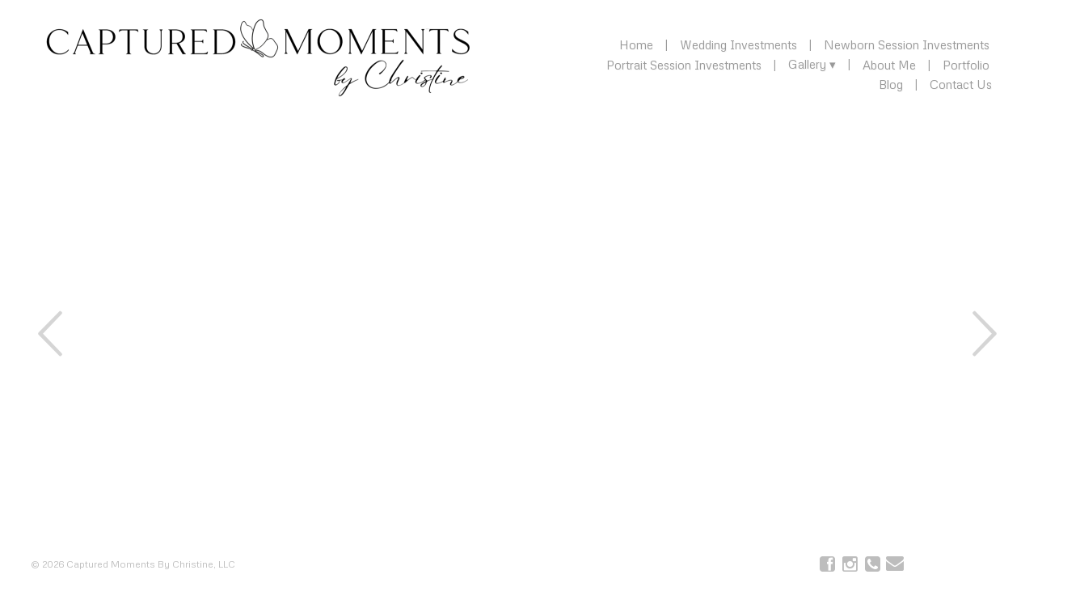

--- FILE ---
content_type: application/javascript
request_url: https://cdn.onlinepictureproof.com/t2/js/main-1.4.js
body_size: 6629
content:
/*! Copyright 2012, Ben Lin (http://dreamerslab.com/)
 * Licensed under the MIT License (LICENSE.txt).
 *
 * Version: 1.0.16
 *
 * Requires: jQuery >= 1.2.3
 */
(function(a){a.fn.addBack=a.fn.addBack||a.fn.andSelf;
a.fn.extend({actual:function(b,l){if(!this[b]){throw'$.actual => The jQuery method "'+b+'" you called does not exist';}var f={absolute:false,clone:false,includeMargin:false};
var i=a.extend(f,l);var e=this.eq(0);var h,j;if(i.clone===true){h=function(){var m="position: absolute !important; top: -1000 !important; ";e=e.clone().attr("style",m).appendTo("body");
};j=function(){e.remove();};}else{var g=[];var d="";var c;h=function(){c=e.parents().addBack().filter(":hidden");d+="visibility: hidden !important; display: block !important; ";
if(i.absolute===true){d+="position: absolute !important; ";}c.each(function(){var m=a(this);var n=m.attr("style");g.push(n);m.attr("style",n?n+";"+d:d);
});};j=function(){c.each(function(m){var o=a(this);var n=g[m];if(n===undefined){o.removeAttr("style");}else{o.attr("style",n);}});};}h();var k=/(outer)/.test(b)?e[b](i.includeMargin):e[b]();
j();return k;}});})(jQuery);

// BigScreen v2.0.5 - 2015-05-02 - MIT License
!function(a,b,c){"use strict";function d(a){var b=null;if("VIDEO"===a.tagName)b=a;else{var c=a.getElementsByTagName("video");c[0]&&(b=c[0])}return b}function e(a){var b=d(a);if(b&&b.webkitEnterFullscreen){try{b.readyState<b.HAVE_METADATA?(b.addEventListener("loadedmetadata",function e(){b.removeEventListener("loadedmetadata",e,!1),b.webkitEnterFullscreen(),l=!!b.getAttribute("controls")},!1),b.load()):(b.webkitEnterFullscreen(),l=!!b.getAttribute("controls")),k=b}catch(c){return r("not_supported",a)}return!0}return r(void 0===j.request?"not_supported":"not_enabled",a)}function f(){s.element||(q(),h())}function g(){c&&"webkitfullscreenchange"===j.change&&window.addEventListener("resize",f,!1)}function h(){c&&"webkitfullscreenchange"===j.change&&window.removeEventListener("resize",f,!1)}var i=/i(Pad|Phone|Pod)/.test(navigator.userAgent)&&parseInt(navigator.userAgent.replace(/^.*OS (\d+)_(\d+).*$/,"$1.$2"),10)>=7,j=function(){var a=b.createElement("video"),c={request:["requestFullscreen","webkitRequestFullscreen","webkitRequestFullScreen","mozRequestFullScreen","msRequestFullscreen"],exit:["exitFullscreen","webkitCancelFullScreen","webkitExitFullscreen","mozCancelFullScreen","msExitFullscreen"],enabled:["fullscreenEnabled","webkitFullscreenEnabled","mozFullScreenEnabled","msFullscreenEnabled"],element:["fullscreenElement","webkitFullscreenElement","webkitCurrentFullScreenElement","mozFullScreenElement","msFullscreenElement"],change:["fullscreenchange","webkitfullscreenchange","mozfullscreenchange","MSFullscreenChange"],error:["fullscreenerror","webkitfullscreenerror","mozfullscreenerror","MSFullscreenError"]},d={};for(var e in c)for(var f=0,g=c[e].length;g>f;f++)if(c[e][f]in a||c[e][f]in b||"on"+c[e][f].toLowerCase()in b){d[e]=c[e][f];break}return d}(),k=null,l=null,m=function(){},n=[],o=!1;navigator.userAgent.indexOf("Android")>-1&&navigator.userAgent.indexOf("Chrome")>-1&&(o=parseInt(navigator.userAgent.replace(/^.*Chrome\/(\d+).*$/,"$1"),10)||!0);var p=function(a){var b=n[n.length-1];b&&(a!==b.element&&a!==k||!b.hasEntered)&&("VIDEO"===a.tagName&&(k=a),1===n.length&&s.onenter(s.element),b.enter.call(b.element,a||b.element),b.hasEntered=!0)},q=function(){!k||l||i||(k.setAttribute("controls","controls"),k.removeAttribute("controls")),k=null,l=null;var a=n.pop();a&&(a.exit.call(a.element),s.element||(n.forEach(function(a){a.exit.call(a.element)}),n=[],s.onexit()))},r=function(a,b){if(n.length>0){var c=n.pop();b=b||c.element,c.error.call(b,a),s.onerror(b,a)}},s={request:function(a,d,f,g){if(a=a||b.body,n.push({element:a,enter:d||m,exit:f||m,error:g||m}),void 0===j.request)return void e(a);if(c&&b[j.enabled]===!1)return void e(a);if(o!==!1&&32>o)return void e(a);if(c&&void 0===j.enabled)return j.enabled="webkitFullscreenEnabled",a[j.request](),void setTimeout(function(){b[j.element]?b[j.enabled]=!0:(b[j.enabled]=!1,e(a))},250);try{a[j.request](),setTimeout(function(){b[j.element]||r(c?"not_enabled":"not_allowed",a)},100)}catch(h){r("not_enabled",a)}},exit:function(){h(),b[j.exit]()},toggle:function(a,b,c,d){s.element?s.exit():s.request(a,b,c,d)},videoEnabled:function(a){if(s.enabled)return!0;a=a||b.body;var c=d(a);return c&&void 0!==c.webkitSupportsFullscreen?c.readyState<c.HAVE_METADATA?"maybe":c.webkitSupportsFullscreen:!1},onenter:m,onexit:m,onchange:m,onerror:m};try{Object.defineProperties(s,{element:{enumerable:!0,get:function(){return k&&k.webkitDisplayingFullscreen?k:b[j.element]||null}},enabled:{enumerable:!0,get:function(){return"webkitCancelFullScreen"!==j.exit||c?o!==!1&&32>o?!1:b[j.enabled]||!1:!0}}}),j.change&&b.addEventListener(j.change,function(a){if(s.onchange(s.element),s.element){var b=n[n.length-2];b&&b.element===s.element?q():(p(s.element),g())}else q()},!1),b.addEventListener("webkitbeginfullscreen",function(a){var b=!0;if(n.length>0)for(var c=0,e=n.length;e>c;c++){var f=d(n[c].element);if(f===a.srcElement){b=!1;break}}b&&n.push({element:a.srcElement,enter:m,exit:m,error:m}),s.onchange(a.srcElement),p(a.srcElement)},!0),b.addEventListener("webkitendfullscreen",function(a){s.onchange(a.srcElement),q(a.srcElement)},!0),j.error&&b.addEventListener(j.error,function(a){r("not_allowed")},!1)}catch(t){s.element=null,s.enabled=!1}"function"==typeof define&&define.amd?define(function(){return s}):"undefined"!=typeof module&&module.exports?module.exports=s:a.BigScreen=s}(this,document,self!==top);

/*!
 * jQuery Cookie Plugin v1.4.1
 * https://github.com/carhartl/jquery-cookie
 *
 * Copyright 2006, 2014 Klaus Hartl
 * Released under the MIT license
 */
(function (factory) {
	if (typeof define === 'function' && define.amd) {
		// AMD
		define(['jquery'], factory);
	} else if (typeof exports === 'object') {
		// CommonJS
		factory(require('jquery'));
	} else {
		// Browser globals
		factory(jQuery);
	}
}(function ($) {

	var pluses = /\+/g;

	function encode(s) {
		return config.raw ? s : encodeURIComponent(s);
	}

	function decode(s) {
		return config.raw ? s : decodeURIComponent(s);
	}

	function stringifyCookieValue(value) {
		return encode(config.json ? JSON.stringify(value) : String(value));
	}

	function parseCookieValue(s) {
		if (s.indexOf('"') === 0) {
			// This is a quoted cookie as according to RFC2068, unescape...
			s = s.slice(1, -1).replace(/\\"/g, '"').replace(/\\\\/g, '\\');
		}

		try {
			// Replace server-side written pluses with spaces.
			// If we can't decode the cookie, ignore it, it's unusable.
			// If we can't parse the cookie, ignore it, it's unusable.
			s = decodeURIComponent(s.replace(pluses, ' '));
			return config.json ? JSON.parse(s) : s;
		} catch(e) {}
	}

	function read(s, converter) {
		var value = config.raw ? s : parseCookieValue(s);
		return $.isFunction(converter) ? converter(value) : value;
	}

	var config = $.cookie = function (key, value, options) {

		// Write

		if (arguments.length > 1 && !$.isFunction(value)) {
			options = $.extend({}, config.defaults, options);

			if (typeof options.expires === 'number') {
				var days = options.expires, t = options.expires = new Date();
				t.setTime(+t + days * 864e+5);
			}

			return (document.cookie = [
				encode(key), '=', stringifyCookieValue(value),
				options.expires ? '; expires=' + options.expires.toUTCString() : '', // use expires attribute, max-age is not supported by IE
				options.path    ? '; path=' + options.path : '',
				options.domain  ? '; domain=' + options.domain : '',
				options.secure  ? '; secure' : ''
			].join(''));
		}

		// Read

		var result = key ? undefined : {};

		// To prevent the for loop in the first place assign an empty array
		// in case there are no cookies at all. Also prevents odd result when
		// calling $.cookie().
		var cookies = document.cookie ? document.cookie.split('; ') : [];

		for (var i = 0, l = cookies.length; i < l; i++) {
			var parts = cookies[i].split('=');
			var name = decode(parts.shift());
			var cookie = parts.join('=');

			if (key && key === name) {
				// If second argument (value) is a function it's a converter...
				result = read(cookie, value);
				break;
			}

			// Prevent storing a cookie that we couldn't decode.
			if (!key && (cookie = read(cookie)) !== undefined) {
				result[name] = cookie;
			}
		}

		return result;
	};

	config.defaults = {};

	$.removeCookie = function (key, options) {
		if ($.cookie(key) === undefined) {
			return false;
		}

		// Must not alter options, thus extending a fresh object...
		$.cookie(key, '', $.extend({}, options, { expires: -1 }));
		return !$.cookie(key);
	};

}));

$(document).ready(function(){
	removeNavLine();
	reloadImage();
	setOverlay();
	setContentWrap();
	while (dq.length) {
		dq.shift()(jQuery);
	}
	setFrameOffset();
	logoSize();
	menuSize();
	setupBackToTop();
	offerbarSize();
});

function setupBackToTop() {
	placeBackLink();	
	if ($("body.contentpage").length>0 || $("body.gallerypage").length>0) {
		if ($(document).height()>$(window).height()*2) {
			$(window).on("scroll", function(){
				showBackLink();
			});
		}
	} else {
		$(".backtotop").hide();	
	}
}

$(window).load(function(){
	setContentWrap();
	setFrameOffset();
	showLogo();
	offerbarSize();
	setTimeout(setContentWrap,100);
});

$(window).on("resize", function(){
	logoSize();
	setContentWrap();
	offerbarSize();
});

function logoSize() {
	if (document.layout == 3 || document.layout == 5 || document.layout == 6 || document.layout == 7 || document.layout == 8 || document.layout == 11 || document.layout == 12 || document.layout == 13 || document.layout == 14) {	
		logow = $(window).width()*0.65;
		$("#logo img").css("max-width",logow+"px");
		right = Math.abs(parseInt($("#siteheader").css("right")));
		if (right>0) {
			$("#logo img").css("max-width",logow-right+"px");
		}
		widthdiff = $(window).width() - $(document).width();
		if (widthdiff<0) {
			$("#logo img").css("max-width",logow-right+widthdiff+"px");
		}
	}	
}

function setFrameOffset() {
	if ($("#iframewrap").length>0) {
		frametop = $("#iframewrap").offset().top;	
	}
}

function reloadImage() {
	$("img.reloadonce").on("error",function() {
		$(this).off("error");
		$(this).attr("src",$(this).attr("src"));
	});
}

var scrollRun = false, scrollTimer = false, skipExpandFrame = false;
var frametop = 0; iW = 0; pW = 0; iB = 0;

function conveyScroll() {
	
	/*wintop = window.pageYOffset || document.documentElement.scrollTop;	
	if (wintop < 300) {
		document.getElementById("backtotop").style.display = 'none';	
	} else {
		document.getElementById("backtotop").style.display = 'block';
	}
	scrollPos = wintop - frametop;
	document.getElementById("main").contentWindow.postMessage("scroll-"+scrollPos,"*");
	return;*/
	
	/* use timer if event perf slow */
	if(!scrollRun) {
		scrollTimer = setInterval(function() { 
			if (scrollRun) { 
				scrollRun = false; 
				clearTimeout(scrollTimer);
				//scrollPos = $(window).scrollTop()-$("#iframewrap").offset().top;
				//$("iframe#main")[0].contentWindow.postMessage("scroll-"+scrollPos,"*");
				wintop = window.pageYOffset || document.documentElement.scrollTop;	
				if (wintop < 300) {
					document.getElementById("backtotop").style.display = 'none';	
				} else {
					document.getElementById("backtotop").style.display = 'block';
				}
				scrollPos = wintop - frametop;
				document.getElementById("main").contentWindow.postMessage("scroll-"+scrollPos,"*");
			}
		}, 750);

	}
	scrollRun = true;	
}

$(window).load(function(){
	setContentWrap();
	setFrameOffset();
	showLogo();
	setTimeout(setContentWrap,100);
});

$(window).on("resize", function(){
	logoSize();
	setContentWrap();
	resizeInit();
});

function resizeInit() {
}

function setOverlay() {
	RGBA2($(".bodypage #sitefooter"),1);
	RGBA2($(".bodypage #siteheader"),1);
}

function expandFrame() {
	if (skipExpandFrame) { return; }
	if ($("#sitefooter #menu").length>0 && $("#siteheader #logo").length>0) {
		$("#siteheader").addClass("hideme");	
		document.getElementById("main").contentWindow.postMessage("headerbarby","*");
	} else {
		if ($("#siteheader #logo").length>0 && $("#sitelogo").height()>40) {
			oldHeaderHeight = $("#siteheader").height();
			newheight = Math.min(70,Math.max(40,$("#sitelogo").height()/2));
			$("#logo img").css("height",newheight+"px").css("width","auto");	
			$("#logo").css("margin", "5px 0");
			if ($("#siteheader").height()>=oldHeaderHeight-10) {
				skipExpandFrame = true;
				$("#logo img").css("height","");
				$("#logo").css("margin", "");	
			}
		}
	}
	menuSize();
	removeNavLine();
	setContentWrap();	
}

function resetFrame() {
	$("#siteheader").removeClass("hideme");
	$("#sitelogo").css("height","").css("width","").show();
	$("#logo").css("margin", "");
	menuSize();
	setContentWrap();	
}

function setContentWrap() {
	
	pg = $("div.page");
	
	pg.css("margin-top","");
	
	hH = $("#siteheader").outerHeight();
	fH = $("#sitefooter").outerHeight();

	if (!$("body").hasClass("fpage")) {
		if ((hH / $(window).height()) * 100 > 25) {
			$("#siteheader").addClass("scrollheader");
		} else {
			$("#siteheader").removeClass("scrollheader");
		}
	}
	
	if ($("#siteheader").css("position")=="fixed") {
		$("#contentwrap").css("padding-top",hH+"px");
	} else {
		$("#contentwrap").css("padding-top","0");	
	}
	$("#contentwrap").css("padding-bottom",fH+"px");

	pH = $("div.page").actual('height');	
	aH = $(window).innerHeight() - hH - fH;
	
	if ($("div.page").css("border-left-style")=="solid") {
		aH = aH - 2;	
	}
	
	marginTop = parseInt(pg.css("margin-top"));
	pg.css("min-height", aH-(marginTop*2)+"px");
	
	if ($("iframe.proofing").length<1) { $("#iframewrap").css("height",aH+"px"); } //aH-20
	
	if ($("iframe.proofing").length>0) {
		$("#iframewrap,#iframewrap iframe").css("min-height", aH-(marginTop*2)+"px");
		$("body").css("overflow", "hidden");	
	}
	
	if ($("#pimg").length>0) {
		if (aH>250) {
			$("#pimg img").css("max-height",aH-(marginTop*2)+"px"); //marginTop*2
		} else {
			$("#pimg img").css("max-height", "");
		}
		
		iW = $("#pimg").innerWidth();
		pW = $("#pagetext").innerWidth();
		iB = $("#pimg").offset().top + $("#pimg").outerHeight();
		
		$("#pagetext img").each(function(index, element) {
			$(this).css({"max-width":pW-iW-5+"px","height":"auto"});
		});
		
		$("#pagetext img").each(function(index, element) {
			iT = $(this).offset().top;
			if (iT>iB) {
				$(this).css("max-width","100%");	
			}
		});
		$("#pimg img").css("visibility","visible");
	}
			
	$("#backtotop").css("bottom",fH+"px");	
	$("#contentwrap,div.showme").show();
	
	return;
}

function exitFullScreen() {
	if (!BigScreen.enabled) { return; }
	BigScreen.exit();
	setContentWrap();
}

function toggleFullScreen() {
	BigScreen.toggle();
	setContentWrap();
}

function showLogo() {
	if (document.getElementById("sitelogo")==null) return;
	document.getElementById("sitelogo").style.display = '';
	document.getElementById("sitelogo").style.display = 'inline-block';	
}

function RGBA2(e, alpha) { //e = jQuery element, alpha = background-opacity
	if (e.length<1) { return; }
	try {
    b = e.css('backgroundColor');
	if (b == "rgba(0, 0, 0, 0)") { return; }
    e.css('backgroundColor', 'rgba' + b.slice(b.indexOf('('), ( (b.match(/,/g).length == 2) ? -1 : b.lastIndexOf(',') - b.length) ) + ', '+alpha+')');
	} catch (ex) { }
}

function drawNavLine() {
	if ($(".menu-top").height()<30) {
		$("div.menudivline:last").hide();
	} else {
		$("div.menudivline:last").show();
	}	
}

function saveMenu() {
	return;
	$.cookie('mnu1', $(".middlecell").css("min-width"));
	$.cookie('mnu2', $("#siteheader").css("padding-left"));
	$.cookie('mnu3', $("#menu .menu-label:first").css("font-size"));	
}

function offerbarSize() {
	var barheight = $("div.offerbar").outerHeight();
	if (barheight>0) {
		$.cookie('offerbarh', barheight);
		$(".headernormal").css("padding-top",barheight+"px");	
	}
}

function mc(name,value) {
	cpath = "/";
	if (document.location.hostname.indexOf("onlinepictureproof")>0) {
		cpath = document.location.pathname.substring(0,document.location.pathname.indexOf("/",1));	
	}
	$.cookie(name, value, { path: cpath });
}

function md(name) {
	cpath = "/";
	if (document.location.hostname.indexOf("onlinepictureproof")>0) {
		cpath = document.location.pathname.substring(0,document.location.pathname.indexOf("/",1));	
	}
	$.removeCookie(name, { path: cpath });
}

function submenuSize() {
	if ($(window).width()<=780) return;
	$(".menu-dropdown").each(function(index, element) {
		var availw = $(window).width();
		//reset if needed.
		$(this).removeClass("menu-dropdown-right");
		//check width
		var selfwidth = $(this).width();
		var leftpos = $(this).parent().offset().left;
		
		if (leftpos+selfwidth>availw) {
			$(this).addClass("menu-dropdown-right");
		}
	});
}

function menuSize() {
	
	if ($(".menu-fitem").length<2) { return; }
	
	reftop = $( "#menu .menu-fitem:nth-last-child(2)" ).offset().top;
	
	if ($( "#menu .menu-fitem:nth-last-child(2)" ).offset().top == $( "#menu .menu-fitem:last" ).offset().top) { return; }
		
	//if ($("#menu").height()>itemheight) {
		for (k = 5; --k>=3;){
			$("#siteheader,#sitefooter").css("padding-left",k+"%").css("padding-right",k+"%");
			removeNavLine();	
			if ($( "#menu .menu-fitem:last" ).offset().top==$( "#menu .menu-fitem:nth-last-child(2)" ).offset().top) { break; }
		}
	//}
		
	if ($( "#menu .menu-fitem:nth-last-child(2)" ).offset().top == $( "#menu .menu-fitem:last" ).offset().top) { mc('mnu2', k); return; }
	
	return;
		
	if ($("#menu").height()>itemheight) {
		$("#menu .menu-label").css("font-size","93%");	
	}
	
	if ($("#menu").height()==itemheight) { mc('mnu1', "20px"); mc('mnu2', k); mc('mnu3', "93%"); return; }
	
	$(".middlecell").css("min-width","40px");
	$("#menu .menu-label").css("font-size","inherit");
	$("#siteheader,#sitefooter").css("padding-left","").css("padding-right","");
	
}

function menuSize2() {
		
	$("#mnucss1,#mnucss2").remove();
	$(".middlecell").css("min-width","");
	$("#menu .menu-label").css("font-size","inherit");
	$("#siteheader,#sitefooter").css("padding-left","").css("padding-right","");
	
	itemheight = $("#menu li:first").outerHeight(true);	
	
	if ($("#menu").height()==itemheight) { md('mnu1'); md('mnu2'); md('mnu3'); return; }
	
	$("#siteheader,#sitefooter").css("padding-left","").css("padding-right","");
	$(".middlecell").css("min-width","");
	$("#menu .menu-label").css("font-size","inherit");
	
	if ($("#menu").height()>itemheight) {
		$(".middlecell").css("min-width","40px");
	}
	
	if ($("#menu").height()==itemheight) { mc('mnu1', "20px"); md('mnu2'); md('mnu3'); return; }
		
	if ($("#menu").height()>itemheight) {
		for (k = 5; --k>=2;){
			$("#siteheader,#sitefooter").css("padding-left",k+"%").css("padding-right",k+"%");
			removeNavLine();	
			if ($("#menu").height()==itemheight) { break; }
		}
	}
	
	if ($("#menu").height()==itemheight) { mc('mnu1', "20px"); mc('mnu2', k); md('mnu3'); return; }
		
	if ($("#menu").height()>itemheight) {
		$("#menu .menu-label").css("font-size","93%");	
	}
	
	if ($("#menu").height()==itemheight) { mc('mnu1', "20px"); mc('mnu2', k); mc('mnu3', "93%"); return; }
	
	$(".middlecell").css("min-width","40px");
	$("#menu .menu-label").css("font-size","inherit");
	$("#siteheader,#sitefooter").css("padding-left","").css("padding-right","");
	
}

function removeNavLine() {
	
	if ($(".menu-fitem").length<2) {
		$("div.menudivline").hide();
		return;	
	}
	
	var lines = $("div.menudivline").show().css("visibility","");
	lines.each(function(index, element) {
		i = index + 1;
		if (i>=lines.length) return;
		if ($(this).offset().top < $(lines).eq(i).offset().top - 5) {
			//$(this).hide();
			$(this).css("visibility","hidden");
		}
	});
	
	submenuSize();	
}

function MM_openBrWindow(url) {
	if (url=="") return;
	if (url.length>5 && url.indexOf("etImmediate")>0) return;
	h = (jQuery(window).height()*0.98)-160;
	w = Math.min(1024,(jQuery(window).width()*0.9)-300);
	jQuery.featherlight(jQuery("#picframe"),{
		afterOpen: function (e) { jQuery(".featherlight iframe").attr("src",url+"?w="+w+"&h="+h); },
		afterClose: function (e) { jQuery("#picframe").attr("src",""); } 	
	});
}

function listener(event){
	if (event.origin == "http://www.onlinepictureproof.com" || event.origin == "https://www.onlinepictureproof.com") {
		if (event.data.indexOf("etHeight:")>0) { return; }
		if (event.data.indexOf("iFrame")>0) { return; }
		if (event.data.indexOf("{")==0) { return; }
		if (event.data.indexOf("!")==0) { return; }
		if (event.data=="close") {
			jQuery.featherlight.current().close();
			return;	
		}
		if (event.data=="expandframe") {
			expandFrame();
			return;	
		}
		if (event.data=="resetframe") {
			resetFrame();
			return;	
		}
		if (event.data.indexOf("-msg")>0) return;
  		MM_openBrWindow(event.data);
	}
}

function showBackLink() {
	if ($(document).scrollTop() > 300) {
		$("#backtotop").css("opacity","1");
	} else {
		$("#backtotop").css("opacity","0");	
	}
}

function placeBackLink() {
	bottom = $("#sitefooter").outerHeight(true);	
	$(".backtotop").css("bottom", bottom+"px");
}

if (window.addEventListener){
  addEventListener("message", listener, false);
} else {
  attachEvent("onmessage", listener);
}